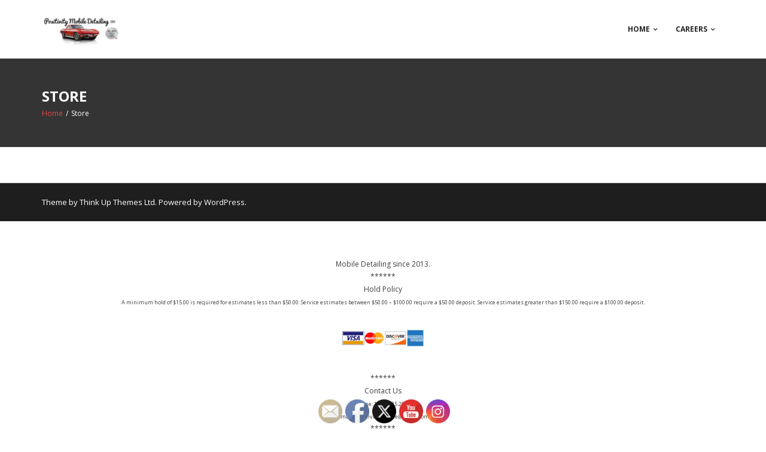

--- FILE ---
content_type: text/html; charset=UTF-8
request_url: https://positivitymobile.com/store/National-Heroes-Nigeria-Chinua-Achebe-p509875162
body_size: 9209
content:
<!DOCTYPE html>

<html lang="en">
<head>
<meta charset="UTF-8" />
<meta name="viewport" content="width=device-width" />
<link rel="profile" href="//gmpg.org/xfn/11" />
<link rel="pingback" href="https://positivitymobile.com/xmlrpc.php" />

<title>Store &#8211; Positivity Mobile Detailing</title>
<meta name='robots' content='max-image-preview:large' />

<!-- All in One SEO Pack 3.3.5 by Michael Torbert of Semper Fi Web Designob_start_detected [-1,-1] -->
<script type="application/ld+json" class="aioseop-schema">{"@context":"https://schema.org","@graph":[{"@type":"Organization","@id":"https://positivitymobile.com/#organization","url":"https://positivitymobile.com/","name":"Positivity Mobile Detailing","sameAs":[],"logo":{"@type":"ImageObject","@id":"https://positivitymobile.com/#logo","url":"https://positivitymobile.com/wp-content/uploads/2020/03/cropped-GACED_Program-_EA-_L1-_CA_Design-_Logo7-e1586535139536.png","caption":""},"image":{"@id":"https://positivitymobile.com/#logo"}},{"@type":"WebSite","@id":"https://positivitymobile.com/#website","url":"https://positivitymobile.com/","name":"Positivity Mobile Detailing","publisher":{"@id":"https://positivitymobile.com/#organization"},"potentialAction":{"@type":"SearchAction","target":"https://positivitymobile.com/?s={search_term_string}","query-input":"required name=search_term_string"}},{"@type":"WebPage","@id":"https://positivitymobile.com/store/#webpage","url":"https://positivitymobile.com/store/","inLanguage":"en","name":"Store","isPartOf":{"@id":"https://positivitymobile.com/#website"},"datePublished":"2020-03-30T17:45:33+00:00","dateModified":"2020-03-30T17:45:33+00:00"}]}</script>
<!-- All in One SEO Pack -->
<meta http-equiv="x-dns-prefetch-control" content="on">
<link href="https://app.ecwid.com" rel="preconnect" crossorigin />
<link href="https://ecomm.events" rel="preconnect" crossorigin />
<link href="https://d1q3axnfhmyveb.cloudfront.net" rel="preconnect" crossorigin />
<link href="https://dqzrr9k4bjpzk.cloudfront.net" rel="preconnect" crossorigin />
<link href="https://d1oxsl77a1kjht.cloudfront.net" rel="preconnect" crossorigin>
<link rel='dns-prefetch' href='//www.googletagmanager.com' />
<link rel='dns-prefetch' href='//fonts.googleapis.com' />
<link rel="alternate" type="application/rss+xml" title="Positivity Mobile Detailing &raquo; Feed" href="https://positivitymobile.com/feed/" />
<link rel="alternate" type="application/rss+xml" title="Positivity Mobile Detailing &raquo; Comments Feed" href="https://positivitymobile.com/comments/feed/" />
<link rel='stylesheet' id='wp-block-library-css' href='https://positivitymobile.com/wp-includes/css/dist/block-library/style.min.css?ver=6.5.7' type='text/css' media='all' />
<style id='classic-theme-styles-inline-css' type='text/css'>
/*! This file is auto-generated */
.wp-block-button__link{color:#fff;background-color:#32373c;border-radius:9999px;box-shadow:none;text-decoration:none;padding:calc(.667em + 2px) calc(1.333em + 2px);font-size:1.125em}.wp-block-file__button{background:#32373c;color:#fff;text-decoration:none}
</style>
<style id='global-styles-inline-css' type='text/css'>
body{--wp--preset--color--black: #000000;--wp--preset--color--cyan-bluish-gray: #abb8c3;--wp--preset--color--white: #ffffff;--wp--preset--color--pale-pink: #f78da7;--wp--preset--color--vivid-red: #cf2e2e;--wp--preset--color--luminous-vivid-orange: #ff6900;--wp--preset--color--luminous-vivid-amber: #fcb900;--wp--preset--color--light-green-cyan: #7bdcb5;--wp--preset--color--vivid-green-cyan: #00d084;--wp--preset--color--pale-cyan-blue: #8ed1fc;--wp--preset--color--vivid-cyan-blue: #0693e3;--wp--preset--color--vivid-purple: #9b51e0;--wp--preset--gradient--vivid-cyan-blue-to-vivid-purple: linear-gradient(135deg,rgba(6,147,227,1) 0%,rgb(155,81,224) 100%);--wp--preset--gradient--light-green-cyan-to-vivid-green-cyan: linear-gradient(135deg,rgb(122,220,180) 0%,rgb(0,208,130) 100%);--wp--preset--gradient--luminous-vivid-amber-to-luminous-vivid-orange: linear-gradient(135deg,rgba(252,185,0,1) 0%,rgba(255,105,0,1) 100%);--wp--preset--gradient--luminous-vivid-orange-to-vivid-red: linear-gradient(135deg,rgba(255,105,0,1) 0%,rgb(207,46,46) 100%);--wp--preset--gradient--very-light-gray-to-cyan-bluish-gray: linear-gradient(135deg,rgb(238,238,238) 0%,rgb(169,184,195) 100%);--wp--preset--gradient--cool-to-warm-spectrum: linear-gradient(135deg,rgb(74,234,220) 0%,rgb(151,120,209) 20%,rgb(207,42,186) 40%,rgb(238,44,130) 60%,rgb(251,105,98) 80%,rgb(254,248,76) 100%);--wp--preset--gradient--blush-light-purple: linear-gradient(135deg,rgb(255,206,236) 0%,rgb(152,150,240) 100%);--wp--preset--gradient--blush-bordeaux: linear-gradient(135deg,rgb(254,205,165) 0%,rgb(254,45,45) 50%,rgb(107,0,62) 100%);--wp--preset--gradient--luminous-dusk: linear-gradient(135deg,rgb(255,203,112) 0%,rgb(199,81,192) 50%,rgb(65,88,208) 100%);--wp--preset--gradient--pale-ocean: linear-gradient(135deg,rgb(255,245,203) 0%,rgb(182,227,212) 50%,rgb(51,167,181) 100%);--wp--preset--gradient--electric-grass: linear-gradient(135deg,rgb(202,248,128) 0%,rgb(113,206,126) 100%);--wp--preset--gradient--midnight: linear-gradient(135deg,rgb(2,3,129) 0%,rgb(40,116,252) 100%);--wp--preset--font-size--small: 13px;--wp--preset--font-size--medium: 20px;--wp--preset--font-size--large: 36px;--wp--preset--font-size--x-large: 42px;--wp--preset--spacing--20: 0.44rem;--wp--preset--spacing--30: 0.67rem;--wp--preset--spacing--40: 1rem;--wp--preset--spacing--50: 1.5rem;--wp--preset--spacing--60: 2.25rem;--wp--preset--spacing--70: 3.38rem;--wp--preset--spacing--80: 5.06rem;--wp--preset--shadow--natural: 6px 6px 9px rgba(0, 0, 0, 0.2);--wp--preset--shadow--deep: 12px 12px 50px rgba(0, 0, 0, 0.4);--wp--preset--shadow--sharp: 6px 6px 0px rgba(0, 0, 0, 0.2);--wp--preset--shadow--outlined: 6px 6px 0px -3px rgba(255, 255, 255, 1), 6px 6px rgba(0, 0, 0, 1);--wp--preset--shadow--crisp: 6px 6px 0px rgba(0, 0, 0, 1);}:where(.is-layout-flex){gap: 0.5em;}:where(.is-layout-grid){gap: 0.5em;}body .is-layout-flex{display: flex;}body .is-layout-flex{flex-wrap: wrap;align-items: center;}body .is-layout-flex > *{margin: 0;}body .is-layout-grid{display: grid;}body .is-layout-grid > *{margin: 0;}:where(.wp-block-columns.is-layout-flex){gap: 2em;}:where(.wp-block-columns.is-layout-grid){gap: 2em;}:where(.wp-block-post-template.is-layout-flex){gap: 1.25em;}:where(.wp-block-post-template.is-layout-grid){gap: 1.25em;}.has-black-color{color: var(--wp--preset--color--black) !important;}.has-cyan-bluish-gray-color{color: var(--wp--preset--color--cyan-bluish-gray) !important;}.has-white-color{color: var(--wp--preset--color--white) !important;}.has-pale-pink-color{color: var(--wp--preset--color--pale-pink) !important;}.has-vivid-red-color{color: var(--wp--preset--color--vivid-red) !important;}.has-luminous-vivid-orange-color{color: var(--wp--preset--color--luminous-vivid-orange) !important;}.has-luminous-vivid-amber-color{color: var(--wp--preset--color--luminous-vivid-amber) !important;}.has-light-green-cyan-color{color: var(--wp--preset--color--light-green-cyan) !important;}.has-vivid-green-cyan-color{color: var(--wp--preset--color--vivid-green-cyan) !important;}.has-pale-cyan-blue-color{color: var(--wp--preset--color--pale-cyan-blue) !important;}.has-vivid-cyan-blue-color{color: var(--wp--preset--color--vivid-cyan-blue) !important;}.has-vivid-purple-color{color: var(--wp--preset--color--vivid-purple) !important;}.has-black-background-color{background-color: var(--wp--preset--color--black) !important;}.has-cyan-bluish-gray-background-color{background-color: var(--wp--preset--color--cyan-bluish-gray) !important;}.has-white-background-color{background-color: var(--wp--preset--color--white) !important;}.has-pale-pink-background-color{background-color: var(--wp--preset--color--pale-pink) !important;}.has-vivid-red-background-color{background-color: var(--wp--preset--color--vivid-red) !important;}.has-luminous-vivid-orange-background-color{background-color: var(--wp--preset--color--luminous-vivid-orange) !important;}.has-luminous-vivid-amber-background-color{background-color: var(--wp--preset--color--luminous-vivid-amber) !important;}.has-light-green-cyan-background-color{background-color: var(--wp--preset--color--light-green-cyan) !important;}.has-vivid-green-cyan-background-color{background-color: var(--wp--preset--color--vivid-green-cyan) !important;}.has-pale-cyan-blue-background-color{background-color: var(--wp--preset--color--pale-cyan-blue) !important;}.has-vivid-cyan-blue-background-color{background-color: var(--wp--preset--color--vivid-cyan-blue) !important;}.has-vivid-purple-background-color{background-color: var(--wp--preset--color--vivid-purple) !important;}.has-black-border-color{border-color: var(--wp--preset--color--black) !important;}.has-cyan-bluish-gray-border-color{border-color: var(--wp--preset--color--cyan-bluish-gray) !important;}.has-white-border-color{border-color: var(--wp--preset--color--white) !important;}.has-pale-pink-border-color{border-color: var(--wp--preset--color--pale-pink) !important;}.has-vivid-red-border-color{border-color: var(--wp--preset--color--vivid-red) !important;}.has-luminous-vivid-orange-border-color{border-color: var(--wp--preset--color--luminous-vivid-orange) !important;}.has-luminous-vivid-amber-border-color{border-color: var(--wp--preset--color--luminous-vivid-amber) !important;}.has-light-green-cyan-border-color{border-color: var(--wp--preset--color--light-green-cyan) !important;}.has-vivid-green-cyan-border-color{border-color: var(--wp--preset--color--vivid-green-cyan) !important;}.has-pale-cyan-blue-border-color{border-color: var(--wp--preset--color--pale-cyan-blue) !important;}.has-vivid-cyan-blue-border-color{border-color: var(--wp--preset--color--vivid-cyan-blue) !important;}.has-vivid-purple-border-color{border-color: var(--wp--preset--color--vivid-purple) !important;}.has-vivid-cyan-blue-to-vivid-purple-gradient-background{background: var(--wp--preset--gradient--vivid-cyan-blue-to-vivid-purple) !important;}.has-light-green-cyan-to-vivid-green-cyan-gradient-background{background: var(--wp--preset--gradient--light-green-cyan-to-vivid-green-cyan) !important;}.has-luminous-vivid-amber-to-luminous-vivid-orange-gradient-background{background: var(--wp--preset--gradient--luminous-vivid-amber-to-luminous-vivid-orange) !important;}.has-luminous-vivid-orange-to-vivid-red-gradient-background{background: var(--wp--preset--gradient--luminous-vivid-orange-to-vivid-red) !important;}.has-very-light-gray-to-cyan-bluish-gray-gradient-background{background: var(--wp--preset--gradient--very-light-gray-to-cyan-bluish-gray) !important;}.has-cool-to-warm-spectrum-gradient-background{background: var(--wp--preset--gradient--cool-to-warm-spectrum) !important;}.has-blush-light-purple-gradient-background{background: var(--wp--preset--gradient--blush-light-purple) !important;}.has-blush-bordeaux-gradient-background{background: var(--wp--preset--gradient--blush-bordeaux) !important;}.has-luminous-dusk-gradient-background{background: var(--wp--preset--gradient--luminous-dusk) !important;}.has-pale-ocean-gradient-background{background: var(--wp--preset--gradient--pale-ocean) !important;}.has-electric-grass-gradient-background{background: var(--wp--preset--gradient--electric-grass) !important;}.has-midnight-gradient-background{background: var(--wp--preset--gradient--midnight) !important;}.has-small-font-size{font-size: var(--wp--preset--font-size--small) !important;}.has-medium-font-size{font-size: var(--wp--preset--font-size--medium) !important;}.has-large-font-size{font-size: var(--wp--preset--font-size--large) !important;}.has-x-large-font-size{font-size: var(--wp--preset--font-size--x-large) !important;}
.wp-block-navigation a:where(:not(.wp-element-button)){color: inherit;}
:where(.wp-block-post-template.is-layout-flex){gap: 1.25em;}:where(.wp-block-post-template.is-layout-grid){gap: 1.25em;}
:where(.wp-block-columns.is-layout-flex){gap: 2em;}:where(.wp-block-columns.is-layout-grid){gap: 2em;}
.wp-block-pullquote{font-size: 1.5em;line-height: 1.6;}
</style>
<link rel='stylesheet' id='ecwid-css-css' href='https://positivitymobile.com/wp-content/plugins/ecwid-shopping-cart/css/frontend.css?ver=6.12.13' type='text/css' media='all' />
<link rel='stylesheet' id='SFSImainCss-css' href='https://positivitymobile.com/wp-content/plugins/ultimate-social-media-icons/css/sfsi-style.css?ver=2.9.1' type='text/css' media='all' />
<link rel='stylesheet' id='thinkup-bootstrap-css' href='https://positivitymobile.com/wp-content/themes/renden/lib/extentions/bootstrap/css/bootstrap.min.css?ver=2.3.2' type='text/css' media='all' />
<link rel='stylesheet' id='thinkup-shortcodes-css' href='https://positivitymobile.com/wp-content/themes/renden/styles/style-shortcodes.css?ver=1.5.5' type='text/css' media='all' />
<link rel='stylesheet' id='thinkup-style-css' href='https://positivitymobile.com/wp-content/themes/renden/style.css?ver=6.5.7' type='text/css' media='all' />
<link rel='stylesheet' id='renden-thinkup-style-dark-css' href='https://positivitymobile.com/wp-content/themes/renden-dark/style.css?ver=1.0.2' type='text/css' media='all' />
<link rel='stylesheet' id='thinkup-google-fonts-css' href='https://fonts.googleapis.com/css?family=Open+Sans%3A300%2C400%2C600%2C700&#038;subset=latin%2Clatin-ext' type='text/css' media='all' />
<link rel='stylesheet' id='prettyPhoto-css' href='https://positivitymobile.com/wp-content/themes/renden/lib/extentions/prettyPhoto/css/prettyPhoto.css?ver=3.1.6' type='text/css' media='all' />
<link rel='stylesheet' id='dashicons-css' href='https://positivitymobile.com/wp-includes/css/dashicons.min.css?ver=6.5.7' type='text/css' media='all' />
<link rel='stylesheet' id='font-awesome-css' href='https://positivitymobile.com/wp-content/themes/renden/lib/extentions/font-awesome/css/font-awesome.min.css?ver=4.7.0' type='text/css' media='all' />
<link rel='stylesheet' id='swifty-img-widget-widget-styles-css' href='https://positivitymobile.com/wp-content/plugins/swifty-image-widget/css/widget.css?ver=6.5.7' type='text/css' media='all' />
<link rel='stylesheet' id='footer-credits-css' href='https://positivitymobile.com/wp-content/plugins/footer-putter/styles/footer-credits.css?ver=1.16' type='text/css' media='all' />
<link rel='stylesheet' id='thinkup-responsive-css' href='https://positivitymobile.com/wp-content/themes/renden/styles/style-responsive.css?ver=1.5.5' type='text/css' media='all' />
<!--n2css--><script type="text/javascript" src="https://positivitymobile.com/wp-includes/js/jquery/jquery.min.js?ver=3.7.1" id="jquery-core-js"></script>
<script type="text/javascript" src="https://positivitymobile.com/wp-includes/js/jquery/jquery-migrate.min.js?ver=3.4.1" id="jquery-migrate-js"></script>

<!-- Google Analytics snippet added by Site Kit -->
<script type="text/javascript" src="https://www.googletagmanager.com/gtag/js?id=UA-235239848-1" id="google_gtagjs-js" async></script>
<script type="text/javascript" id="google_gtagjs-js-after">
/* <![CDATA[ */
window.dataLayer = window.dataLayer || [];function gtag(){dataLayer.push(arguments);}
gtag('set', 'linker', {"domains":["positivitymobile.com"]} );
gtag("js", new Date());
gtag("set", "developer_id.dZTNiMT", true);
gtag("config", "UA-235239848-1", {"anonymize_ip":true});
gtag("config", "G-4KNDS34WMT");
/* ]]> */
</script>

<!-- End Google Analytics snippet added by Site Kit -->
<link rel="https://api.w.org/" href="https://positivitymobile.com/wp-json/" /><link rel="alternate" type="application/json" href="https://positivitymobile.com/wp-json/wp/v2/pages/38" /><link rel="EditURI" type="application/rsd+xml" title="RSD" href="https://positivitymobile.com/xmlrpc.php?rsd" />
<meta name="generator" content="WordPress 6.5.7" />
<link rel="alternate" type="application/json+oembed" href="https://positivitymobile.com/wp-json/oembed/1.0/embed?url=https%3A%2F%2Fpositivitymobile.com%2Fstore%2FNational-Heroes-Nigeria-Chinua-Achebe-p509875162" />
<link rel="alternate" type="text/xml+oembed" href="https://positivitymobile.com/wp-json/oembed/1.0/embed?url=https%3A%2F%2Fpositivitymobile.com%2Fstore%2FNational-Heroes-Nigeria-Chinua-Achebe-p509875162&#038;format=xml" />
<script data-cfasync="false" data-no-optimize="1" type="text/javascript">
window.ec = window.ec || Object()
window.ec.config = window.ec.config || Object();
window.ec.config.enable_canonical_urls = true;

            window.ec.config.storefrontUrls = window.ec.config.storefrontUrls || {};
            window.ec.config.storefrontUrls.cleanUrls = true;
            window.ec.config.baseUrl = 'https://positivitymobile.com/store/';
            window.ec.storefront = window.ec.storefront || {};
            window.ec.storefront.sharing_button_link = 'DIRECT_PAGE_URL';
</script>
<meta name="generator" content="Site Kit by Google 1.79.0" /><meta name="follow.[base64]" content="jntsV4lg3PclSwSVnAeF"/><link rel="icon" href="https://positivitymobile.com/wp-content/uploads/2020/03/cropped-GACED_Program-_EA-_L1-_CA_Design-_Logo3-32x32.png" sizes="32x32" />
<link rel="icon" href="https://positivitymobile.com/wp-content/uploads/2020/03/cropped-GACED_Program-_EA-_L1-_CA_Design-_Logo3-192x192.png" sizes="192x192" />
<link rel="apple-touch-icon" href="https://positivitymobile.com/wp-content/uploads/2020/03/cropped-GACED_Program-_EA-_L1-_CA_Design-_Logo3-180x180.png" />
<meta name="msapplication-TileImage" content="https://positivitymobile.com/wp-content/uploads/2020/03/cropped-GACED_Program-_EA-_L1-_CA_Design-_Logo3-270x270.png" />
</head>

<body class="page-template-default page page-id-38 wp-custom-logo sp-easy-accordion-enabled ecwid-shopping-cart sfsi_actvite_theme_default layout-sidebar-none layout-responsive header-style1">

<div id="body-core" class="hfeed site">

	<a class="skip-link screen-reader-text" href="#content">Skip to content</a>
	<!-- .skip-link -->
	
	<header>
	<div id="site-header">

			
		<div id="pre-header">
		<div class="wrap-safari">
		<div id="pre-header-core" class="main-navigation">
  
			
			
		</div>
		</div>
		</div>
		<!-- #pre-header -->

		<div id="header">
		<div id="header-core">

			<div id="logo">
			<a href="https://positivitymobile.com/" class="custom-logo-link" rel="home"><img width="300" height="135" src="https://positivitymobile.com/wp-content/uploads/2020/03/cropped-GACED_Program-_EA-_L1-_CA_Design-_Logo7-e1586535139536.png" class="custom-logo" alt="Positivity Mobile Detailing" decoding="async" /></a>			</div>

			<div id="header-links" class="main-navigation">
			<div id="header-links-inner" class="header-links">

				<ul id="menu-primary" class="menu"><li id="menu-item-18" class="menu-item menu-item-type-custom menu-item-object-custom menu-item-home menu-item-has-children menu-item-18"><a href="https://positivitymobile.com/">Home</a>
<ul class="sub-menu">
	<li id="menu-item-41" class="menu-item menu-item-type-post_type menu-item-object-page menu-item-41"><a href="https://positivitymobile.com/precision-perfect/">Precision Perfect</a></li>
	<li id="menu-item-218" class="menu-item menu-item-type-post_type menu-item-object-page menu-item-218"><a href="https://positivitymobile.com/online-reservations/">Online Reservations</a></li>
	<li id="menu-item-215" class="menu-item menu-item-type-post_type menu-item-object-page menu-item-215"><a href="https://positivitymobile.com/specials/">Specials</a></li>
	<li id="menu-item-228" class="menu-item menu-item-type-post_type menu-item-object-page menu-item-228"><a href="https://positivitymobile.com/gallery/">Gallery</a></li>
</ul>
</li>
<li id="menu-item-177" class="menu-item menu-item-type-post_type menu-item-object-page menu-item-has-children menu-item-177"><a href="https://positivitymobile.com/careers/">Careers</a>
<ul class="sub-menu">
	<li id="menu-item-264" class="menu-item menu-item-type-post_type menu-item-object-page menu-item-264"><a href="https://positivitymobile.com/local/">Local</a></li>
	<li id="menu-item-190" class="menu-item menu-item-type-post_type menu-item-object-page menu-item-190"><a href="https://positivitymobile.com/volunteers/">Volunteers</a></li>
	<li id="menu-item-192" class="menu-item menu-item-type-post_type menu-item-object-page menu-item-192"><a href="https://positivitymobile.com/internships/">Internships</a></li>
	<li id="menu-item-162" class="menu-item menu-item-type-post_type menu-item-object-page menu-item-162"><a href="https://positivitymobile.com/apprenticeship/">Apprenticeship</a></li>
</ul>
</li>
</ul>				
							</div>
			</div>
			<!-- #header-links .main-navigation -->

			<div id="header-nav"><a class="btn-navbar" data-toggle="collapse" data-target=".nav-collapse"><span class="icon-bar"></span><span class="icon-bar"></span><span class="icon-bar"></span></a></div>
		</div>

			<div id="header-responsive"><div id="header-responsive-inner" class="responsive-links nav-collapse collapse"><ul id="menu-primary-1" class=""><li id="res-menu-item-18" class="menu-item menu-item-type-custom menu-item-object-custom menu-item-home menu-item-has-children"><a href="https://positivitymobile.com/"><span>Home</span></a>
<ul class="sub-menu">
	<li id="res-menu-item-41" class="menu-item menu-item-type-post_type menu-item-object-page"><a href="https://positivitymobile.com/precision-perfect/">&#45; Precision Perfect</a></li>
	<li id="res-menu-item-218" class="menu-item menu-item-type-post_type menu-item-object-page"><a href="https://positivitymobile.com/online-reservations/">&#45; Online Reservations</a></li>
	<li id="res-menu-item-215" class="menu-item menu-item-type-post_type menu-item-object-page"><a href="https://positivitymobile.com/specials/">&#45; Specials</a></li>
	<li id="res-menu-item-228" class="menu-item menu-item-type-post_type menu-item-object-page"><a href="https://positivitymobile.com/gallery/">&#45; Gallery</a></li>
</ul>
</li>
<li id="res-menu-item-177" class="menu-item menu-item-type-post_type menu-item-object-page menu-item-has-children"><a href="https://positivitymobile.com/careers/"><span>Careers</span></a>
<ul class="sub-menu">
	<li id="res-menu-item-264" class="menu-item menu-item-type-post_type menu-item-object-page"><a href="https://positivitymobile.com/local/">&#45; Local</a></li>
	<li id="res-menu-item-190" class="menu-item menu-item-type-post_type menu-item-object-page"><a href="https://positivitymobile.com/volunteers/">&#45; Volunteers</a></li>
	<li id="res-menu-item-192" class="menu-item menu-item-type-post_type menu-item-object-page"><a href="https://positivitymobile.com/internships/">&#45; Internships</a></li>
	<li id="res-menu-item-162" class="menu-item menu-item-type-post_type menu-item-object-page"><a href="https://positivitymobile.com/apprenticeship/">&#45; Apprenticeship</a></li>
</ul>
</li>
</ul></div></div>			
		</div>
		<!-- #header -->

		<div id="intro" class="option2"><div class="wrap-safari"><div id="intro-core"><h1 class="page-title"><span>Store</span></h1><div id="breadcrumbs"><div id="breadcrumbs-core"><a href="https://positivitymobile.com/">Home</a><span class="delimiter">/</span>Store</div></div></div></div></div>
	</div>


	</header>
	<!-- header -->

		
	<div id="content">
	<div id="content-core">

		<div id="main">
		<div id="main-core">
			
				
		<article id="post-38" class="post-38 page type-page status-publish hentry">

				<!--noptimize-->
		<script data-cfasync="false" data-no-optimize="1" type="text/javascript">
			function createClass(name,rules){
				var style = document.createElement('style');
				style.type = 'text/css';
				document.getElementsByTagName('head')[0].appendChild(style);
				if(!(style.sheet||{}).insertRule) 
					(style.styleSheet || style.sheet).addRule(name, rules);
				else
					style.sheet.insertRule(name+'{'+rules+'}',0);
			}
			createClass('#static-ec-store-container','display:none;');
		</script>
		<!--/noptimize-->
		<div id="static-ec-store-container"><div class="static-content"><div lang="en" class="ec-storefront-v3-ssr ecwid-no-touch ecwid-supports-cssanimations ec-size ec-size--xxs ec-size--xs ec-size--s ec-size--m ec-size--l ec-size--xl ecwid-responsive ecwid-no-dragndrop" style="opacity:0;"><a id="ec-storefront-v3-top-scroller" style="width:0;height:0;position:absolute;display:block;"></a><!--[--><div><!----><div><div><div class="ecwid-maintenance-wrapper"></div><div class="td"><span class="ecwid-categories-category ecwid-maintenance-popup"><span class="ecwid-maintenance-message"><span class="gwt-InlineHTML">The store is closed for maintenance</span></span></span></div></div></div><!----></div><!--]--><style> .ec-store * {
      transition: none !important;
    }</style></div></div></div><div id="dynamic-ec-store-container" class=""><!-- Ecwid shopping cart plugin v 6.12.13 --><!--noptimize--><script data-cfasync="false" type="text/javascript" src="https://app.ecwid.com/script.js?11377655&data_platform=wporg&lang=en"></script><script type="text/javascript">if (typeof jQuery !== undefined && jQuery.mobile) { jQuery.mobile.hashListeningEnabled = false; jQuery.mobile.pushStateEnabled=false; }</script><!--/noptimize--><div id="ecwid-store-11377655" class="ecwid-shopping-cart-product-browser" data-ecwid-default-category-id="0"></div><script data-cfasync="false" data-no-optimize="1" type="text/javascript">xProductBrowser("id=ecwid-store-11377655","views=grid(20,3) list(60) table(60)","default_page=");</script><!-- END Ecwid Shopping Cart v 6.12.13 --></div>
		
		</article>
				
			

		</div><!-- #main-core -->
		</div><!-- #main -->
			</div>
	</div><!-- #content -->

	<footer>
		<!-- #footer -->		
		<div id="sub-footer">

		
		<div id="sub-footer-core">
		
			<div class="copyright">
			Theme by <a href="//www.thinkupthemes.com/" target="_blank">Think Up Themes Ltd</a>. Powered by <a href="//www.wordpress.org/" target="_blank">WordPress</a>.			</div>
			<!-- .copyright -->

						<!-- #footer-menu -->

									
		</div>
		</div>
	</footer><!-- footer -->

</div><!-- #body-core -->

                <!--facebook like and share js -->
                <div id="fb-root"></div>
                <script>
                    (function(d, s, id) {
                        var js, fjs = d.getElementsByTagName(s)[0];
                        if (d.getElementById(id)) return;
                        js = d.createElement(s);
                        js.id = id;
                        js.src = "//connect.facebook.net/en_US/sdk.js#xfbml=1&version=v2.5";
                        fjs.parentNode.insertBefore(js, fjs);
                    }(document, 'script', 'facebook-jssdk'));
                </script>
                <script>
window.addEventListener('sfsi_functions_loaded', function() {
    if (typeof sfsi_responsive_toggle == 'function') {
        sfsi_responsive_toggle(0);
        // console.log('sfsi_responsive_toggle');

    }
})
</script>
<div class="norm_row sfsi_wDiv sfsi_floater_position_center-bottom" id="sfsi_floater" style="z-index: 9999;width:225px;text-align:left;position:absolute;left:50%;bottom:0px;margin-bottom:0px;"><div style='width:40px; height:40px;margin-left:5px;margin-bottom:5px; ' class='sfsi_wicons shuffeldiv ' ><div class='inerCnt'><a class=' sficn' data-effect='' target='_blank'  href='https://follow.it/positivitymobile?action=followPub' id='sfsiid_email_icon' style='width:40px;height:40px;opacity:1;'  ><img data-pin-nopin='true' alt='Follow by Email' title='Follow by Email' src='https://positivitymobile.com/wp-content/plugins/ultimate-social-media-icons/images/icons_theme/default/default_email.png' width='40' height='40' style='' class='sfcm sfsi_wicon ' data-effect=''   /></a></div></div><div style='width:40px; height:40px;margin-left:5px;margin-bottom:5px; ' class='sfsi_wicons shuffeldiv ' ><div class='inerCnt'><a class=' sficn' data-effect='' target='_blank'  href='https://www.facebook.com/positivitydetailing/' id='sfsiid_facebook_icon' style='width:40px;height:40px;opacity:1;'  ><img data-pin-nopin='true' alt='Facebook' title='Facebook' src='https://positivitymobile.com/wp-content/plugins/ultimate-social-media-icons/images/icons_theme/default/default_facebook.png' width='40' height='40' style='' class='sfcm sfsi_wicon ' data-effect=''   /></a><div class="sfsi_tool_tip_2 fb_tool_bdr sfsiTlleft" style="opacity:0;z-index:-1;" id="sfsiid_facebook"><span class="bot_arow bot_fb_arow"></span><div class="sfsi_inside"><div  class='icon2'><div class="fb-like" width="200" data-href="https%3A%2F%2Fpositivitymobile.com%2Fstore%2F"  data-send="false"  data-layout="button_count"  ></div></div><div  class='icon3'><a target='_blank' href='https://www.facebook.com/sharer/sharer.php?u=https%3A%2F%2Fpositivitymobile.com%2Fstore%2FNational-Heroes-Nigeria-Chinua-Achebe-p509875162' style='display:inline-block;'  > <img class='sfsi_wicon'  data-pin-nopin='true' alt='fb-share-icon' title='Facebook Share' src='https://positivitymobile.com/wp-content/plugins/ultimate-social-media-icons/images/share_icons/fb_icons/en_US.svg' /></a></div></div></div></div></div><div style='width:40px; height:40px;margin-left:5px;margin-bottom:5px; ' class='sfsi_wicons shuffeldiv ' ><div class='inerCnt'><a class=' sficn' data-effect='' target='_blank'  href='' id='sfsiid_twitter_icon' style='width:40px;height:40px;opacity:1;'  ><img data-pin-nopin='true' alt='Twitter' title='Twitter' src='https://positivitymobile.com/wp-content/plugins/ultimate-social-media-icons/images/icons_theme/default/default_twitter.png' width='40' height='40' style='' class='sfcm sfsi_wicon ' data-effect=''   /></a><div class="sfsi_tool_tip_2 twt_tool_bdr sfsiTlleft" style="opacity:0;z-index:-1;" id="sfsiid_twitter"><span class="bot_arow bot_twt_arow"></span><div class="sfsi_inside"><div  class='icon1'><a target="_blank" href="https://twitter.com/intent/user?screen_name=Globalafricanu">
			<img data-pin-nopin= true src="https://positivitymobile.com/wp-content/plugins/ultimate-social-media-icons/images/share_icons/Twitter_Follow/en_US_Follow.svg" class="sfsi_wicon" alt="Follow Me" title="Follow Me" style="opacity: 1;" />
			</a></div></div></div></div></div><div style='width:40px; height:40px;margin-left:5px;margin-bottom:5px; ' class='sfsi_wicons shuffeldiv ' ><div class='inerCnt'><a class=' sficn' data-effect='' target='_blank'  href='https://www.youtube.com/channel/UCfWWbJtW-VHjdxfDgzdzuPg' id='sfsiid_youtube_icon' style='width:40px;height:40px;opacity:1;'  ><img data-pin-nopin='true' alt='YouTube' title='YouTube' src='https://positivitymobile.com/wp-content/plugins/ultimate-social-media-icons/images/icons_theme/default/default_youtube.png' width='40' height='40' style='' class='sfcm sfsi_wicon ' data-effect=''   /></a></div></div><div style='width:40px; height:40px;margin-left:5px;margin-bottom:5px; ' class='sfsi_wicons shuffeldiv ' ><div class='inerCnt'><a class=' sficn' data-effect='' target='_blank'  href='https://www.instagram.com/positivitymobile/' id='sfsiid_instagram_icon' style='width:40px;height:40px;opacity:1;'  ><img data-pin-nopin='true' alt='Instagram' title='Instagram' src='https://positivitymobile.com/wp-content/plugins/ultimate-social-media-icons/images/icons_theme/default/default_instagram.png' width='40' height='40' style='' class='sfcm sfsi_wicon ' data-effect=''   /></a></div></div></div ><input type='hidden' id='sfsi_floater_sec' value='center-bottom' /><script>window.addEventListener("sfsi_functions_loaded", function()
			{
				if (typeof sfsi_widget_set == "function") {
					sfsi_widget_set();
				}
			}); window.addEventListener('sfsi_functions_loaded',function()
					  {
						var leftalign = ( jQuery(window).width() - jQuery('#sfsi_floater').width() ) / 2;
						jQuery('#sfsi_floater').css('left',leftalign);
						sfsi_float_widget('bottom');
					});</script><script>
window.addEventListener('sfsi_functions_loaded', function() {
    if (typeof sfsi_plugin_version == 'function') {
        sfsi_plugin_version(2.77);
    }
});

function sfsi_processfurther(ref) {
    var feed_id = '[base64]';
    var feedtype = 8;
    var email = jQuery(ref).find('input[name="email"]').val();
    var filter = /^(([^<>()[\]\\.,;:\s@\"]+(\.[^<>()[\]\\.,;:\s@\"]+)*)|(\".+\"))@((\[[0-9]{1,3}\.[0-9]{1,3}\.[0-9]{1,3}\.[0-9]{1,3}\])|(([a-zA-Z\-0-9]+\.)+[a-zA-Z]{2,}))$/;
    if ((email != "Enter your email") && (filter.test(email))) {
        if (feedtype == "8") {
            var url = "https://api.follow.it/subscription-form/" + feed_id + "/" + feedtype;
            window.open(url, "popupwindow", "scrollbars=yes,width=1080,height=760");
            return true;
        }
    } else {
        alert("Please enter email address");
        jQuery(ref).find('input[name="email"]').focus();
        return false;
    }
}
</script>
<style type="text/css" aria-selected="true">
.sfsi_subscribe_Popinner {
    width: 100% !important;

    height: auto !important;

    
    padding: 18px 0px !important;

    background-color: #ffffff !important;
}

.sfsi_subscribe_Popinner form {
    margin: 0 20px !important;
}

.sfsi_subscribe_Popinner h5 {
    font-family: Helvetica,Arial,sans-serif !important;

    font-weight: bold !important;
                color: #000000 !important;    
        font-size: 16px !important;    
        text-align: center !important;        margin: 0 0 10px !important;
    padding: 0 !important;
}

.sfsi_subscription_form_field {
    margin: 5px 0 !important;
    width: 100% !important;
    display: inline-flex;
    display: -webkit-inline-flex;
}

.sfsi_subscription_form_field input {
    width: 100% !important;
    padding: 10px 0px !important;
}

.sfsi_subscribe_Popinner input[type=email] {
        font-family: Helvetica,Arial,sans-serif !important;    
    font-style: normal !important;
            color: #000000 !important;    
        font-size: 14px !important;    
        text-align: center !important;    }

.sfsi_subscribe_Popinner input[type=email]::-webkit-input-placeholder {

        font-family: Helvetica,Arial,sans-serif !important;    
    font-style: normal !important;
               color: #000000 !important;    
        font-size: 14px !important;    
        text-align: center !important;    }

.sfsi_subscribe_Popinner input[type=email]:-moz-placeholder {
    /* Firefox 18- */
        font-family: Helvetica,Arial,sans-serif !important;    
    font-style: normal !important;
            color: #000000 !important;    
        font-size: 14px !important;    
        text-align: center !important;    
}

.sfsi_subscribe_Popinner input[type=email]::-moz-placeholder {
    /* Firefox 19+ */
        font-family: Helvetica,Arial,sans-serif !important;    
        font-style: normal !important;
                color: #000000 !important;    
            font-size: 14px !important;                text-align: center !important;    }

.sfsi_subscribe_Popinner input[type=email]:-ms-input-placeholder {

    font-family: Helvetica,Arial,sans-serif !important;
    font-style: normal !important;
        color: #000000 !important;
            font-size: 14px !important ;
            text-align: center !important;    }

.sfsi_subscribe_Popinner input[type=submit] {

        font-family: Helvetica,Arial,sans-serif !important;    
    font-weight: bold !important;
            color: #000000 !important;    
        font-size: 16px !important;    
        text-align: center !important;    
        background-color: #dedede !important;    }

.sfsi_shortcode_container {
        float: left;
    }

    .sfsi_shortcode_container .norm_row .sfsi_wDiv {
        position: relative !important;
    }

    .sfsi_shortcode_container .sfsi_holders {
        display: none;
    }

    </style>

<div class="custom-footer"><div id="text-6" class="widget widget_text"><div class="widget-wrap">			<div class="textwidget"><p><center><!-- Begin Mailchimp Signup Form --></center>&nbsp;</p>
<div id="mc_embed_signup">
<form id="mc-embedded-subscribe-form" class="validate" action="https://positivitymarketing.us7.list-manage.com/subscribe/post?u=c516ca8d66c5fe2ed0dac8f54&amp;id=b69a9e4450" method="post" name="mc-embedded-subscribe-form" novalidate="" target="_blank">
<div id="mc_embed_signup_scroll">
<div id="mce-responses" class="clear">
<div id="mce-error-response" class="response" style="display: none;"></div>
<div id="mce-success-response" class="response" style="display: none;"></div>
</div>
<p><!-- real people should not fill this in and expect good things - do not remove this or risk form bot signups--></p>
<div style="position: absolute; left: -5000px;" aria-hidden="true"><input tabindex="-1" name="b_c516ca8d66c5fe2ed0dac8f54_b69a9e4450" type="text" value="" /></div>
</div>
</form>
</div>
<p><center></center><center>Mobile Detailing since 2013.</center><center></center><center></center><center>******</center><center></center><center>Hold Policy</center><center><span style="font-size: xx-small;">A minimum hold of $15.00 is required for estimates less than $50.00. Service estimates between $50.00 &#8211; $100.00 require a $50.00 deposit. Service estimates greater than $150.00 require a $100.00 deposit.</span></center><center><img loading="lazy" decoding="async" class="alignnone wp-image-613 size-full" src="https://positivitymarket.com/wp-content/uploads/2021/01/Program-EA-L1-CA-Design-Logo-1.png" alt="" width="180" height="90" /></center><center></center><center>******</center><center></center><center>Contact Us</center><center><span style="font-size: xx-small;">Phone: 1.732.795.2937</span></center><center><span style="font-size: xx-small;">Email: positivitymobile@gmail.com</span></center><center></center><center>******</center><center></center><center>Hours of Operation</center><center><span style="font-size: xx-small;">Mon. &#8211; Fri. 8:30AM &#8211; 6:30PM</span></center><center><span style="font-size: xx-small;">Sat. 9:30AM &#8211; 6:30PM</span></center><center><span style="font-size: xx-small;">Sun. 9:30AM &#8211; 5:30PM</span></center></p>
</div>
		</div></div><div id="ecwidbadge-2" class="widget widget_ecwid_badge"><div class="widget-wrap">		<div>
			<a target="_blank" rel="nofollow" href="http://www.ecwid.com">
				<img src="https://dj925myfyz5v.cloudfront.net/badges/ecwid-shopping-cart-widget-5.png" width="73" height="20" alt="Ecwid shopping cart widget" />
			</a>
		</div>
		</div></div></div><!-- end .custom-footer --><!--noptimize--><script data-cfasync="false" type="text/javascript" src="https://app.ecwid.com/script.js?11377655&data_platform=wporg&lang=en"></script><script type="text/javascript">if (typeof jQuery !== undefined && jQuery.mobile) { jQuery.mobile.hashListeningEnabled = false; jQuery.mobile.pushStateEnabled=false; }</script><!--/noptimize-->			<div   class='ec-cart-widget' 
				data-fixed='true' 
				data-fixed-position='BOTTOM_RIGHT' 
				data-fixed-shape='PILL'
				data-horizontal-indent="30" 
				data-vertical-indent="30" 
				data-layout='MEDIUM_ICON_COUNTER' 
				data-show-empty-cart='TRUE'
				data-show-buy-animation='true'
				data-icon='BAG'
			></div>

			<script>
			if (typeof Ecwid != 'undefined'){
				Ecwid.init();
			}
			</script>
			<script type="text/javascript" id="ecwid-frontend-js-js-extra">
/* <![CDATA[ */
var ecwidParams = {"useJsApiToOpenStoreCategoriesPages":"","storeId":"11377655"};
/* ]]> */
</script>
<script type="text/javascript" src="https://positivitymobile.com/wp-content/plugins/ecwid-shopping-cart/js/frontend.js?ver=6.12.13" id="ecwid-frontend-js-js"></script>
<script type="text/javascript" id="ecwid-menu-js-extra">
/* <![CDATA[ */
var ecwid_menu_data = {"items":{"ecwid-cart":{"list-name":"Cart","classes":"ecwid-cart","url":"cart","label":"Shopping Cart","name":"cart","ecwid-page":"cart","nofollow":true},"ecwid-product-search":{"list-name":"Product Search","classes":"ecwid-product-search","url":"search","label":"Product Search","name":"search","ecwid-page":"search"},"ecwid-my-account":{"list-name":"My Account","classes":"ecwid-my-account","url":"accountSettings","label":"My Account","name":"account","ecwid-page":"account\/orders","nofollow":true},"ecwid-store":{"list-name":"Store","classes":"ecwid-store","url":"","label":"Store","name":"store","ecwid-page":"\/"},"ecwid-store-with-categories":{"list-name":"Store with Categories Menu","classes":"ecwid-store-with-categories","url":"","label":"Store","name":"store-with-categories","ecwid-page":"\/"}}};
/* ]]> */
</script>
<script type="text/javascript" src="https://positivitymobile.com/wp-content/plugins/ecwid-shopping-cart/js/nav-menu-frontend.js?ver=6.12.13" id="ecwid-menu-js"></script>
<script type="text/javascript" id="ecwid-dynamic-title-js-extra">
/* <![CDATA[ */
var ecwidOriginalTitle = {"initialTitle":"Store","mainPageTitle":"Store"};
/* ]]> */
</script>
<script type="text/javascript" src="https://positivitymobile.com/wp-content/plugins/ecwid-shopping-cart/js/dynamic-title.js?ver=1718071600" id="ecwid-dynamic-title-js"></script>
<script type="text/javascript" src="https://positivitymobile.com/wp-includes/js/jquery/ui/core.min.js?ver=1.13.2" id="jquery-ui-core-js"></script>
<script type="text/javascript" src="https://positivitymobile.com/wp-content/plugins/ultimate-social-media-icons/js/shuffle/modernizr.custom.min.js?ver=6.5.7" id="SFSIjqueryModernizr-js"></script>
<script type="text/javascript" src="https://positivitymobile.com/wp-content/plugins/ultimate-social-media-icons/js/shuffle/jquery.shuffle.min.js?ver=6.5.7" id="SFSIjqueryShuffle-js"></script>
<script type="text/javascript" src="https://positivitymobile.com/wp-content/plugins/ultimate-social-media-icons/js/shuffle/random-shuffle-min.js?ver=6.5.7" id="SFSIjqueryrandom-shuffle-js"></script>
<script type="text/javascript" id="SFSICustomJs-js-extra">
/* <![CDATA[ */
var sfsi_icon_ajax_object = {"nonce":"50c5ebe2db","ajax_url":"https:\/\/positivitymobile.com\/wp-admin\/admin-ajax.php","plugin_url":"https:\/\/positivitymobile.com\/wp-content\/plugins\/ultimate-social-media-icons\/"};
/* ]]> */
</script>
<script type="text/javascript" src="https://positivitymobile.com/wp-content/plugins/ultimate-social-media-icons/js/custom.js?ver=2.9.1" id="SFSICustomJs-js"></script>
<script type="text/javascript" src="https://positivitymobile.com/wp-includes/js/imagesloaded.min.js?ver=5.0.0" id="imagesloaded-js"></script>
<script type="text/javascript" src="https://positivitymobile.com/wp-content/themes/renden/lib/extentions/prettyPhoto/js/jquery.prettyPhoto.js?ver=3.1.6" id="prettyPhoto-js"></script>
<script type="text/javascript" src="https://positivitymobile.com/wp-content/themes/renden/lib/extentions/bootstrap/js/bootstrap.js?ver=2.3.2" id="thinkup-bootstrap-js"></script>
<script type="text/javascript" src="https://positivitymobile.com/wp-content/themes/renden/lib/scripts/main-frontend.js?ver=1.5.5" id="thinkup-frontend-js"></script>
<script type="text/javascript" src="https://positivitymobile.com/wp-content/themes/renden/lib/scripts/plugins/ResponsiveSlides/responsiveslides.min.js?ver=1.54" id="responsiveslides-js"></script>
<script type="text/javascript" src="https://positivitymobile.com/wp-content/themes/renden/lib/scripts/plugins/ResponsiveSlides/responsiveslides-call.js?ver=1.5.5" id="thinkup-responsiveslides-js"></script>

</body>
</html>

--- FILE ---
content_type: text/css
request_url: https://positivitymobile.com/wp-content/themes/renden-dark/style.css?ver=1.0.2
body_size: 2618
content:
/*
Theme Name: Renden Dark
Theme URI: https://www.thinkupthemes.com/free/renden/
Author: Think Up Themes
Author URI: https://www.thinkupthemes.com
Description: Renden Dark is the free version of the multi-purpose professional theme (Renden Pro) ideal for a business or blog website. The theme has a responsive layout, HD retina ready and comes with a powerful theme options panel with can be used to make awesome changes without touching any code. The theme also comes with a full width easy to use slider. Easily add a logo to your site and create a beautiful homepage using the built-in homepage layout. Compatible with WooCommerce, WPML, Polylang, Flat Parallax Slider, Photo Gallery and Travel Map, Elementor, Page Builder, Beaver Builder, Visual Composer, SiteOrigin, Divi, etc. It's a perfect theme for small businesses (restaurants, wedding planners, sport/medical shops), startups, corporate businesses, online agencies and firms, portfolios, ecommerce (WooCommerce), and freelancers.
Template: renden
Version: 1.0.2
License: GNU General Public License v2 or later
License URI: https://www.gnu.org/licenses/gpl-2.0.html
Tags: one-column, two-columns, three-columns, right-sidebar, left-sidebar, custom-header, custom-menu, full-width-template, theme-options, threaded-comments, editor-style, featured-images, featured-image-header, post-formats, sticky-post, translation-ready, flexible-header, custom-background, grid-layout, footer-widgets, blog, e-commerce, portfolio, rtl-language-support
Text Domain: renden-dark
*/

/* Pre Header Style */
#pre-header {
	background-color: #1e1e1e;
}
#pre-header .header-links > ul > li:before {
	display: none;
}
#pre-header .header-links > ul > li {
	border-right: 1px solid #454545;
}
#pre-header .header-links > ul > li:first-child {
	border-left: 1px solid #454545;
}
#pre-header .header-links li a,
#pre-header-social li,
#pre-header-social li a {
	color: #fff;
}
#pre-header .header-links .menu-hover > a,
#pre-header .header-links > ul > li > a:hover {
	color: #e0484c!important;
}
#pre-header .header-links .sub-menu {
	border-top: none;
	background-color: #2e2e2e;
}
#pre-header .header-links .sub-menu a {
	color: #fff;
	border-bottom: 1px solid #454545;
	padding: 5px 15px;
	margin: 0px 15px;
}
#pre-header .header-links .sub-menu li:last-child a {
	border-bottom: none;
}
.main-navigation .sub-menu .sub-menu {
	top: 0px;
	border-left: 1px solid #454545;
}
#pre-header-social li {
	border-left: 1px solid #454545;
}
#pre-header-social li:last-child {
	border-right: 1px solid #454545;
}
#pre-header-social li a:hover {
	color: #e0484c;
	background-color: transparent!important;
}

/* Header Style */
#header .header-links > ul > li a,
#header-sticky .header-links > ul > li a{
	text-transform: uppercase;
	font-weight: 700;
}
#header .header-links .sub-menu,
#header-sticky .header-links .sub-menu {
	border-top: none;
	border-bottom: none;
	background-color: #1e1e1e;
}
#header .header-links .sub-menu .sub-menu,
#header-sticky .header-links .sub-menu .sub-menu {
	border-left: 1px solid #454545;
	border-bottom: none!important;
}
#header .sub-menu li,
#header-sticky .sub-menu li {
	border-right: none;
	border-left: none;
}
#header .header-links .sub-menu a,
#header-sticky .header-links .sub-menu a {
	color: #fff;
	border-bottom: 1px solid #454545;
	text-transform: capitalize;
}
#header .header-links .sub-menu li:last-child a,
#header-sticky .header-links .sub-menu li:last-child a {
	border-bottom: none;
}
#header-search .fa-search {
	background-color: #e0484c;
	color: #fff;
	-webkit-transition: all 0.3s ease;
	-moz-transition: all 0.3s ease;
	-ms-transition: all 0.3s ease;
	-o-transition: all 0.3s ease;
	transition: all 0.3s ease;
}
#header-search .fa-search:hover {
	opacity: 0.75;
}

/* Cta Style */
#introaction,
#outroaction {
	padding: 60px 0px;
	background-color: #1e1e1e;
}
#introaction-core,
#outroaction-core {
	box-shadow: 0px 0px 20px rgba(0,0,0,0.15);
	background-color: #fff;
	padding: 45px;
	-webkit-border-radius: 5px;
	-moz-border-radius: 5px;
	-ms-border-radius: 5px;
	-o-border-radius: 5px;
	border-radius: 5px;
}
#introaction-core .two_third,
#outroaction-core .two_third,
#introaction-core .one_third,
#outroaction-core .one_third {
	margin: 0;
	float: none;
	text-align: center;
	width: 100%;
}
.action-link a {
	margin-top: 20px;
	background-color: #e0484c;
	color: #fff;
	font-weight: 700;
	padding: 8px 20px;
	-webkit-border-radius: 20px;
	-moz-border-radius: 20px;
	-ms-border-radius: 20px;
	-o-border-radius: 20px;
	border-radius: 20px;
}
.action-link a:hover {
	opacity: 0.75;
}
.action-text h3 {
	text-transform: uppercase;
	margin-bottom: 20px;
}
.action-teaser p {
	line-height: 24px;
}

/* Featured Style */
#section-home .section {
	border: none;
	background-color: #1e1e1e;
	-webkit-border-radius: 5px;
	-moz-border-radius: 5px;
	-ms-border-radius: 5px;
	-o-border-radius: 5px;
	border-radius: 5px;
}
#section-home .entry-content {
	padding: 20px 20px 10px 20px;
	color: #fff;
}
#section-home h3 {
	margin-bottom: 15px;
	color: #fff;
}
#section-home .more-link {
	margin-top: 0px;
	display: inline-block;
	background-color: #e0484c;
	color: #fff;
	font-weight: 700;
	padding: 8px 20px;
	text-transform: uppercase;
	-webkit-border-radius: 20px;
	-moz-border-radius: 20px;
	-ms-border-radius: 20px;
	-o-border-radius: 20px;
	border-radius: 20px;
}
#section-home .more-link:hover {
	opacity: 0.9;
}
#section-home img {
	border-top-right-radius: 5px;
	border-top-left-radius: 5px;
}

/* Footer Style */
#footer {
	background-color: #1e1e1e;
	padding: 60px 0px;
}
#footer-core h3 {
	font-size: 13px;
	text-transform: uppercase;
	font-weight: 700;
	color: #fff;
	position: relative;
	margin-bottom: 30px;
	padding-bottom: 15px;
}
#footer-core h3:after {
	width: 60px;
	height: 1px;
	background-color: #e0484c;
	content: '';
	position: absolute;
	left: 0;
	bottom: 0;
}
#footer .widget li a {
	color: #fff;
	font-size: 13px;
}
#footer .widget li a:hover {
	color: #e0484c;
}
#footer .widget li a:before {
	display: none;
}
#footer .widget li span {
	display: block;
	font-size: 12px;	
	color: #aaa;
}
#footer .widget_recent_entries li,
#footer .widget_recent_comments li {
	margin-bottom: 10px;
}
#footer .widget li:last-child {
	margin-bottom: 0px;
}
#footer .widget_search .search {
	background-color: #f7f7f7;
	outline: none;
	-webkit-border-radius: 20px;
	-moz-border-radius: 20px;
	-ms-border-radius: 20px;
	-o-border-radius: 20px;
	border-radius: 20px;
}
#footer .widget_tag_cloud a {
	background-color: #454545;
	color: #fff;
	font-weight: 600;
	font-size: 13px;
	-webkit-border-radius: 20px;
	-moz-border-radius: 20px;
	-ms-border-radius: 20px;
	-o-border-radius: 20px;
	border-radius: 20px;
}
#footer .widget_tag_cloud a:hover {
	background-color: #e0484c;
	color: #fff;
}

/* Sub Footer Style */
#sub-footer {
	border-top: 1px solid #454545;
	background-color: #1e1e1e;
	color: #fff;
}
#sub-footer a {
	color: #fff;
}
#sub-footer a:hover {
	color: #e0484c;
}
#footer-menu li:after {
	display: none;
}

/* Page Heading Style */
#intro {
	background-color: #343434;
	border-bottom: 1px solid #454545;
}
#intro .page-title {
	font-size: 24px;
	font-weight: 900;
	color: #fff;
}
#intro.option2 .page-title {
	width: 100%;
	float: left;
}
#intro.option2 #breadcrumbs {
	float: left;
	display: block;
	width: 100%;
}
#intro #breadcrumbs-core {
	text-align: left;
	color: #fff;
}

/* Blog Posts Style */
.blog-article.sticky {
	background: #1e1e1e;
	padding: 30px;
	border-bottom: none;
}
.blog-article.sticky .entry-content {
	background-color: transparent;
	color: #fff;
	padding: 0px;
}
.blog-article .blog-title a,
.blog-style1.blog-style1-layout1 .blog-article .entry-content {
	color: #fff;
}
.blog-article {
	background: #1e1e1e;
	padding: 30px;
	border-bottom: none;
	margin-bottom: 50px;
	position: relative;
}
.blog-article .entry-meta a,
.blog-style1 .entry-content.comment-icon .comment a {
	font-weight: 700;
	color: #e0484c;
}
.blog-article .entry-meta i,
.blog-style1 .entry-content.comment-icon .fa-comments {
	color: #e0484c!important;
}
.blog-article .entry-meta a:hover {
	opacity: 0.75;
}
.blog-style1 .entry-content.comment-icon .comment {
	position: relative;
}
.blog-style1 .entry-content.comment-icon .comment .comment-text {
	display: inline-block;
}
.blog-style1 .entry-content.comment-icon .fa-comments {
	display: inline;
	color: #232323;
	border: none;
	padding-right: 5px;
}
.blog-style1 .entry-content.comment-icon .comment:before {
    color: #999;
    content: "/";
    margin-right: 10px;
}
.blog-style1 .entry-content.comment-icon .fa-comments:hover {
	border: none;
}
.blog-article .more-link a {
	margin-top: 0px;
	display: inline-block;
	background-color: #e0484c;
	border: none;
	color: #fff;
	font-weight: 700;
	padding: 8px 20px;
	text-transform: uppercase;
	-webkit-border-radius: 20px;
	-moz-border-radius: 20px;
	-ms-border-radius: 20px;
	-o-border-radius: 20px;
	border-radius: 20px;
}
.blog-article .more-link a:hover {
	opacity: 0.9;
}
.blog-article .more-link {
	padding-top: 0px;
}
.blog-article p.more-link {
	margin-bottom: 0px;
}

/* Blog Page Navigation Style */
.pag li a,
.pag li span {
	border: none;
	font-weight: 700;
	color: #fff;
	background-color: #1e1e1e;
	-webkit-border-radius: 500px;
	-moz-border-radius: 500px;
	-ms-border-radius: 500px;
	-o-border-radius: 500px;
	border-radius: 500px;
}
.pag li a:hover,
.pag li.current span {
	background-color: #e0484c;
}

/* Sidebar Style */
#sidebar .widget_search .search {
	background-color: #f7f7f7;
	outline: none;
	border: none;
	-webkit-border-radius: 20px;
	-moz-border-radius: 20px;
	-ms-border-radius: 20px;
	-o-border-radius: 20px;
	border-radius: 20px;
}
#sidebar h3.widget-title {
	font-size: 18px;
	text-transform: capitalize;
	color: #1e1e1e;
}
#sidebar .widget {
	margin-bottom: 50px;
}
#sidebar .widget_recent_entries li a:before {
	display: none;
}
#sidebar .widget li span {
	display: block;
	font-weight: 600;
	color: #aaa;
}
#sidebar .widget_recent_entries li,
#sidebar .widget_recent_comments li {
	margin-bottom: 10px;
}
#sidebar .widget li:last-child {
	margin-bottom: 0px;
}
#sidebar .widget li a {
	font-size: 14px;
	font-weight: 700;
	color: #232323
}
#sidebar .widget li a:hover {
	color: #e0484c;
}
#sidebar .widget_tag_cloud a {
	background-color: #1e1e1e;
	color: #fff;
	font-weight: 600;
	font-size: 13px;
	-webkit-border-radius: 20px;
	-moz-border-radius: 20px;
	-ms-border-radius: 20px;
	-o-border-radius: 20px;
	border-radius: 20px;
}
#sidebar .widget_tag_cloud a:hover {
	background-color: #e0484c;
	color: #fff;
}

/* Single Post Style */
.single .entry-header.comment-icon {
	background-color: #1e1e1e;
	padding: 30px;
	margin-bottom: 0px;
}
.single .entry-content {
	padding: 0px 30px 30px 30px;
	background-color: #1e1e1e;
	color: #fff;
}
.single .post-title {
	color: #fff;
}
.single .entry-meta,
.single .entry-meta a,
.single .entry-header.comment-icon .comment a {
	font-weight: 700;
	color: #e0484c;
}
.single .entry-meta i,
.single .entry-header.comment-icon .fa-comments {
	color: #e0484c!important;
}
.single .entry-meta a:hover {
	opacity: 0.75;
}
.single .entry-header.comment-icon .comment {
	position: relative;
}
.single .entry-header.comment-icon .comment .comment-text {
	display: inline-block;
}
.single .entry-header.comment-icon .fa-comments {
	display: inline;
	color: #232323;
	border: none;
	padding-right: 5px;
}
.single .entry-header.comment-icon .comment:before {
    color: #999;
    content: "/";
    margin-right: 10px;
}
.single .entry-header.comment-icon .fa-comments:hover {
	border: none;
}
.single .entry-header {
	border-bottom: none;
}
#nav-above,
#nav-below {
	padding: 30px;
	background-color: #1e1e1e;
}
.nav-previous a,
.nav-next a {
	background-color: #e0484c;
	border: none;
	color: #fff;
	font-weight: 700;
	text-transform: uppercase;
	-webkit-border-radius: 20px;
	-moz-border-radius: 20px;
	-ms-border-radius: 20px;
	-o-border-radius: 20px;
	border-radius: 20px;
}
.nav-previous a:hover,
.nav-next a:hover {
	opacity: 0.9;
	background-color: #e0484c;
}

/* Comments & Leave Comment Style */
#comments-title h3,
#reply-title {
	color: #1e1e1e;
}
.commentlist article {
	background-color: #1e1e1e;
	border: none;
	color: #fff;
	-webkit-border-radius: 3px;
	-moz-border-radius: 3px;
	-ms-border-radius: 3px;
	-o-border-radius: 3px;
	border-radius: 3px;
}
.comment-author a,
.comment-meta a,
.comment-author h4 {
	color: #fff;
	font-weight: 700;
}
.comment .reply a {
	color: #e0484c;
}
.comment-content h1,
.comment-content h2,
.comment-content h3,
.comment-content h4,
.comment-content h5,
.comment-content h6 {
	color: #fff;
}
code, pre, pre h2 {
	color: #7a7a7a!important;
}
#commentform #comment {
	outline: none;
	background-color: #f7f7f7;
	border: none;
	-webkit-border-radius: 15px;
	-moz-border-radius: 15px;
	-ms-border-radius: 15px;
	-o-border-radius: 15px;
	border-radius: 15px;
}
.logged-in-as a {
	font-weight: 700;
}
.themebutton,
button,
html input[type="button"],
input[type="reset"],
input[type="submit"] {
	background-color: #e0484c;
	color: #fff;
	font-weight: 700!important;
	padding: 8px 20px;
	text-transform: uppercase;
	-webkit-border-radius: 20px;
	-moz-border-radius: 20px;
	-ms-border-radius: 20px;
	-o-border-radius: 20px;
	border-radius: 20px;
}
.themebutton:hover,
button:hover,
html input[type="button"]:hover,
input[type="reset"]:hover,
input[type="submit"]:hover {
	opacity: 0.75;
	background-color: #e0484c;
}

